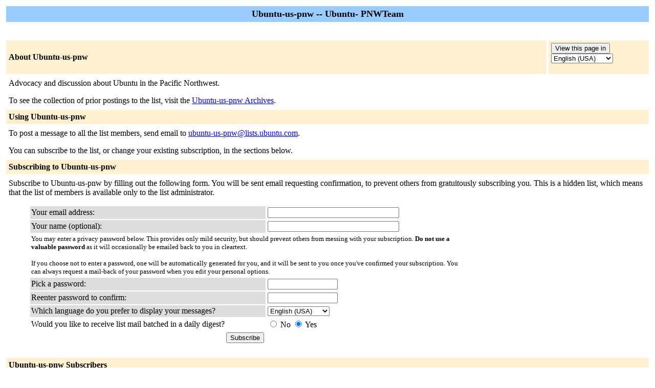

--- FILE ---
content_type: text/html; charset=utf-8
request_url: https://lists.ubuntu.com/mailman/listinfo/Ubuntu-us-pnw
body_size: 2351
content:
<!DOCTYPE HTML PUBLIC "-//W3C//DTD HTML 4.01 Transitional//EN">
<!-- $Revision: 5865 $ -->
<HTML>
  <HEAD>
    <TITLE>Ubuntu-us-pnw Info Page</TITLE>
  
  </HEAD>
  <BODY BGCOLOR="#ffffff">

    <P>
      <TABLE BORDER="0" CELLSPACING="4" CELLPADDING="5">
	<TR>
	  <TD COLSPAN="2" WIDTH="100%" BGCOLOR="#99CCFF" ALIGN="CENTER">
	    <B><FONT COLOR="#000000" SIZE="+1">Ubuntu-us-pnw --
	Ubuntu- PNWTeam</FONT></B>
	  </TD>
	</TR>
	<tr>
	    <td colspan="2">
	      <p>&nbsp;
	    </td>
	  </tr>
	  <tr>
	    <TD COLSPAN="1" WIDTH="100%" BGCOLOR="#FFF0D0">
	      <B><FONT COLOR="#000000">About Ubuntu-us-pnw</FONT></B>
	    </TD>
            <TD COLSPAN="1" WIDTH="100%" BGCOLOR="#FFF0D0">
              <FORM Method=POST ACTION="../listinfo/ubuntu-us-pnw"><INPUT type="Submit" name="displang-button" value="View this page in"> 
<Select name="language">
 <option value="en" Selected> English (USA) </option>
 <option value="zh_TW"> Chinese (Taiwan) </option>
</Select>
              </FORM>
            </TD>
	  </TR>
	    <tr>
	      <td colspan="2">
		<P><!---->Advocacy and discussion about Ubuntu in the Pacific Northwest.<!----></P>
	  <p> To see the collection of prior postings to the list,
	      visit the <a href="https://lists.ubuntu.com/archives/ubuntu-us-pnw">Ubuntu-us-pnw
		  Archives</a>.
	      
	  </p>
	</TD>
      </TR>
      <TR>
	<TD COLSPAN="2" WIDTH="100%" BGCOLOR="#FFF0D0">
	  <B><FONT COLOR="#000000">Using Ubuntu-us-pnw</FONT></B>
	</TD>
      </TR>
      <tr>
	<td colspan="2">
	  To post a message to all the list members, send email to
	  <A HREF="mailto:ubuntu-us-pnw@lists.ubuntu.com">ubuntu-us-pnw@lists.ubuntu.com</A>.

	  <p>You can subscribe to the list, or change your existing
	    subscription, in the sections below.
	</td>
      </tr>
      <TR>
	<TD COLSPAN="2" WIDTH="100%" BGCOLOR="#FFF0D0">
	  <B><FONT COLOR="#000000">Subscribing to Ubuntu-us-pnw</FONT></B>
	</TD>
      </TR>
      <tr>
	<td colspan="2">
	  <P>
	    Subscribe to Ubuntu-us-pnw by filling out the following
	      form.
	  You will be sent email requesting confirmation, to
            prevent others from gratuitously subscribing you. This is a hidden list, which means that the
            list of members is available only to the list administrator.
	  <ul>
    <FORM Method=POST ACTION="../subscribe/ubuntu-us-pnw"><input type="hidden" name="sub_form_token" value="1769919136:fc5c07bf3257f67cc265f6d4487842ee75c202eb">

	      <TABLE BORDER="0" CELLSPACING="2" CELLPADDING="2"
		WIDTH="70%">
		<TR>
		  <TD BGCOLOR="#dddddd" WIDTH="55%">Your email address:</TD>
		  <TD WIDTH="33%"><INPUT type="Text" name="email" size="30" value="">
	</TD>
	<TD WIDTH="12%">&nbsp;</TD></TR>
      <tr>
        <td bgcolor="#dddddd" width="55%">Your name (optional):</td>
        <td width="33%"><INPUT type="Text" name="fullname" size="30" value=""></td>
	<TD WIDTH="12%">&nbsp;</TD></TR>
      <TR>
	<TD COLSPAN="3"><FONT SIZE=-1>You may enter a
	    privacy password below. This provides only mild security,
	    but should prevent others from messing with your
	    subscription.  <b>Do not use a valuable password</b> as
	    it will occasionally be emailed back to you in cleartext.

            <br><br>If you choose not to enter a password, one will be
            automatically generated for you, and it will be sent to
            you once you've confirmed your subscription.  You can
            always request a mail-back of your password when you edit
            your personal options.
	    
	    </font>
	</TD>
      </TR>  
      <TR>
	<TD BGCOLOR="#dddddd">Pick a password:</TD>
	<TD><INPUT type="Password" name="pw" size="15"></TD>
	<TD>&nbsp;</TD></TR>
      <TR> 
	<TD BGCOLOR="#dddddd">Reenter password to confirm:</TD>
	<TD><INPUT type="Password" name="pw-conf" size="15"></TD>
	<TD>&nbsp; </TD></TR>
      <tr>
        <TD BGCOLOR="#dddddd">Which language do you prefer to display your messages?</TD> 
        <TD> 
<Select name="language">
 <option value="en" Selected> English (USA) </option>
 <option value="zh_TW"> Chinese (Taiwan) </option>
</Select></TD>
        <TD>&nbsp; </TD></TR>
      
      <tr>
	<td>Would you like to receive list mail batched in a daily
	  digest?
	  </td>
	<td><input type=radio name="digest" value="0"> No
	    <input type=radio name="digest" value="1" CHECKED>  Yes
	</TD>
      </tr>
      
      <tr>
	<td colspan="3">
	  <center><INPUT type="Submit" name="email-button" value="Subscribe"></center>
    </td>
    </tr>
    </TABLE>
    </FORM>
    </ul>
    <TR>
      <TD COLSPAN="2" WIDTH="100%" BGCOLOR="#FFF0D0">
	<a name="subscribers">
        <B><FONT COLOR="#000000">Ubuntu-us-pnw Subscribers</FONT></B></a>
      </TD>
    </TR>
    <tr>
      <TD COLSPAN="2" WIDTH="100%">
	<FORM Method=POST ACTION="../roster/ubuntu-us-pnw">
	<INPUT name="language" type="HIDDEN" value="en" >(<i>The subscribers list is only available to the list
            administrator.</i>) <p>Enter your admin address and password to visit  the subscribers list: <p><center> Admin address: <INPUT type="Text" name="roster-email" size="20" value="">Password: <INPUT type="Password" name="roster-pw" size="15">&nbsp;&nbsp;<INPUT name="SubscriberRoster" type="SUBMIT" value="Visit Subscriber List" ></center>
	    </FORM>
	  <p>
	<FORM Method=POST ACTION="../options/ubuntu-us-pnw">
	To unsubscribe from Ubuntu-us-pnw, get a password reminder,
        or change your subscription options enter your subscription
        email address:
        <p><center> <INPUT name="email" type="TEXT" value="" size="30" >  <INPUT name="UserOptions" type="SUBMIT" value="Unsubscribe or edit options" ><INPUT name="language" type="HIDDEN" value="en" ></center> If you leave the field blank, you will be prompted for
        your email address
		</FORM>
      </td>
    </tr>
  </table>
<hr><address><a href="../listinfo/ubuntu-us-pnw">Ubuntu-us-pnw</a> list run by <a href="mailto:ubuntu-us-pnw-owner@lists.ubuntu.com">paul.bartell at gmail.com</a><br><a href="../admin/ubuntu-us-pnw">Ubuntu-us-pnw administrative interface</a> (requires authorization)<br><a href="../listinfo">Overview of all lists.ubuntu.com mailing lists</a><p>
<table WIDTH="100%" BORDER="0">
  <tr>
    <td><a href="http://www.gnu.org/software/mailman/index.html">Delivered by Mailman<br>version 2.1.20</a></td>
    <td><a href="http://www.python.org/">Python Powered</a></td>
    <td><a href="http://www.gnu.org/">GNU's Not Unix</a></td>
    <td><a href="http://www.debian.org/">Debian Powered</a></td>
  </tr>
</table>
</address>
</BODY>
</HTML>

